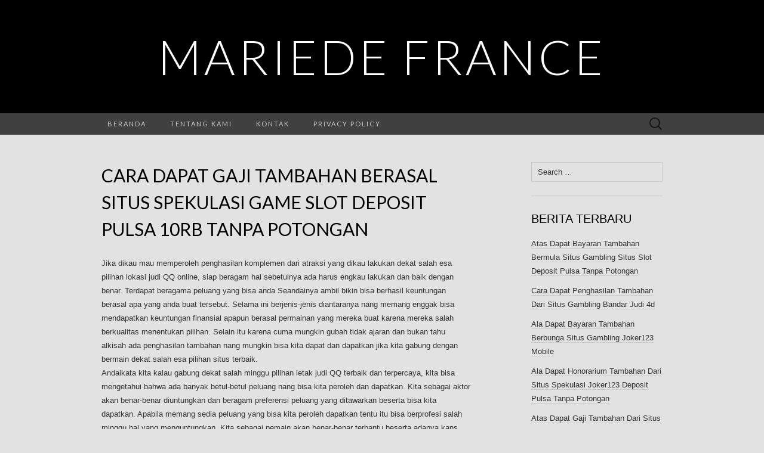

--- FILE ---
content_type: text/html; charset=UTF-8
request_url: https://mariedefrance.org/cara-dapat-gaji-tambahan-berasal-situs-spekulasi-game-slot-deposit-pulsa-10rb-tanpa-potongan/
body_size: 7063
content:
<!DOCTYPE html>
<html lang="en-US" prefix="og: https://ogp.me/ns#">
<head>
	<meta charset="UTF-8">
	<meta name="viewport" content="width=device-width">
	<link rel="profile" href="https://gmpg.org/xfn/11">
	<link rel="pingback" href="https://mariedefrance.org/xmlrpc.php">
	
<!-- Search Engine Optimization by Rank Math - https://s.rankmath.com/home -->
<title>Cara Dapat Gaji Tambahan Berasal Situs Spekulasi Game Slot Deposit Pulsa 10rb Tanpa Potongan - Mariede France</title>
<meta name="description" content="Jika dikau mau memperoleh penghasilan komplemen dari atraksi yang dikau lakukan dekat salah esa pilihan lokasi judi QQ online, siap beragam hal sebetulnya ada"/>
<meta name="robots" content="index, follow, max-snippet:-1, max-video-preview:-1, max-image-preview:large"/>
<link rel="canonical" href="https://mariedefrance.org/cara-dapat-gaji-tambahan-berasal-situs-spekulasi-game-slot-deposit-pulsa-10rb-tanpa-potongan/" />
<meta property="og:locale" content="en_US">
<meta property="og:type" content="article">
<meta property="og:title" content="Cara Dapat Gaji Tambahan Berasal Situs Spekulasi Game Slot Deposit Pulsa 10rb Tanpa Potongan - Mariede France">
<meta property="og:description" content="Jika dikau mau memperoleh penghasilan komplemen dari atraksi yang dikau lakukan dekat salah esa pilihan lokasi judi QQ online, siap beragam hal sebetulnya ada">
<meta property="og:url" content="https://mariedefrance.org/cara-dapat-gaji-tambahan-berasal-situs-spekulasi-game-slot-deposit-pulsa-10rb-tanpa-potongan/">
<meta property="og:site_name" content="Mariede France">
<meta property="article:tag" content="Joker123 Slot">
<meta property="article:section" content="Situs Judi Online">
<meta name="twitter:card" content="summary_large_image">
<meta name="twitter:title" content="Cara Dapat Gaji Tambahan Berasal Situs Spekulasi Game Slot Deposit Pulsa 10rb Tanpa Potongan - Mariede France">
<meta name="twitter:description" content="Jika dikau mau memperoleh penghasilan komplemen dari atraksi yang dikau lakukan dekat salah esa pilihan lokasi judi QQ online, siap beragam hal sebetulnya ada">
<script type="application/ld+json" class="rank-math-schema">{"@context":"https://schema.org","@graph":[{"@type":["Person","Organization"],"@id":"https://mariedefrance.org/#person","name":"Mariede France"},{"@type":"WebSite","@id":"https://mariedefrance.org/#website","url":"https://mariedefrance.org","name":"Mariede France","publisher":{"@id":"https://mariedefrance.org/#person"},"inLanguage":"en-US"},{"@type":"Person","@id":"https://mariedefrance.org/author/admin/","name":"admin","url":"https://mariedefrance.org/author/admin/","image":{"@type":"ImageObject","@id":"https://secure.gravatar.com/avatar/e5530b57c58dbbb3d4aa8dc8895b0187?s=96&amp;d=mm&amp;r=g","url":"https://secure.gravatar.com/avatar/e5530b57c58dbbb3d4aa8dc8895b0187?s=96&amp;d=mm&amp;r=g","caption":"admin","inLanguage":"en-US"}},{"@type":"WebPage","@id":"https://mariedefrance.org/cara-dapat-gaji-tambahan-berasal-situs-spekulasi-game-slot-deposit-pulsa-10rb-tanpa-potongan/#webpage","url":"https://mariedefrance.org/cara-dapat-gaji-tambahan-berasal-situs-spekulasi-game-slot-deposit-pulsa-10rb-tanpa-potongan/","name":"Cara Dapat Gaji Tambahan Berasal Situs Spekulasi Game Slot Deposit Pulsa 10rb Tanpa Potongan - Mariede France","datePublished":"2020-10-16T16:56:21+07:00","dateModified":"2020-10-16T16:56:21+07:00","author":{"@id":"https://mariedefrance.org/author/admin/"},"isPartOf":{"@id":"https://mariedefrance.org/#website"},"inLanguage":"en-US"},{"@type":"BlogPosting","headline":"Cara Dapat Gaji Tambahan Berasal Situs Spekulasi Game Slot Deposit Pulsa 10rb Tanpa Potongan - Mariede France","datePublished":"2020-10-16T16:56:21+07:00","dateModified":"2020-10-16T16:56:21+07:00","author":{"@type":"Person","name":"admin"},"publisher":{"@id":"https://mariedefrance.org/#person"},"description":"Jika dikau mau memperoleh penghasilan komplemen dari atraksi yang dikau lakukan dekat salah esa pilihan lokasi judi QQ online, siap beragam hal sebetulnya ada","name":"Cara Dapat Gaji Tambahan Berasal Situs Spekulasi Game Slot Deposit Pulsa 10rb Tanpa Potongan - Mariede France","@id":"https://mariedefrance.org/cara-dapat-gaji-tambahan-berasal-situs-spekulasi-game-slot-deposit-pulsa-10rb-tanpa-potongan/#richSnippet","isPartOf":{"@id":"https://mariedefrance.org/cara-dapat-gaji-tambahan-berasal-situs-spekulasi-game-slot-deposit-pulsa-10rb-tanpa-potongan/#webpage"},"inLanguage":"en-US","mainEntityOfPage":{"@id":"https://mariedefrance.org/cara-dapat-gaji-tambahan-berasal-situs-spekulasi-game-slot-deposit-pulsa-10rb-tanpa-potongan/#webpage"}}]}</script>
<!-- /Rank Math WordPress SEO plugin -->

<link rel='dns-prefetch' href='//fonts.googleapis.com' />
<link rel='dns-prefetch' href='//s.w.org' />
<link rel="alternate" type="application/rss+xml" title="Mariede France &raquo; Feed" href="https://mariedefrance.org/feed/" />
<link rel="alternate" type="application/rss+xml" title="Mariede France &raquo; Comments Feed" href="https://mariedefrance.org/comments/feed/" />
		<script type="text/javascript">
			window._wpemojiSettings = {"baseUrl":"https:\/\/s.w.org\/images\/core\/emoji\/13.0.1\/72x72\/","ext":".png","svgUrl":"https:\/\/s.w.org\/images\/core\/emoji\/13.0.1\/svg\/","svgExt":".svg","source":{"concatemoji":"https:\/\/mariedefrance.org\/wp-includes\/js\/wp-emoji-release.min.js?ver=5.7.14"}};
			!function(e,a,t){var n,r,o,i=a.createElement("canvas"),p=i.getContext&&i.getContext("2d");function s(e,t){var a=String.fromCharCode;p.clearRect(0,0,i.width,i.height),p.fillText(a.apply(this,e),0,0);e=i.toDataURL();return p.clearRect(0,0,i.width,i.height),p.fillText(a.apply(this,t),0,0),e===i.toDataURL()}function c(e){var t=a.createElement("script");t.src=e,t.defer=t.type="text/javascript",a.getElementsByTagName("head")[0].appendChild(t)}for(o=Array("flag","emoji"),t.supports={everything:!0,everythingExceptFlag:!0},r=0;r<o.length;r++)t.supports[o[r]]=function(e){if(!p||!p.fillText)return!1;switch(p.textBaseline="top",p.font="600 32px Arial",e){case"flag":return s([127987,65039,8205,9895,65039],[127987,65039,8203,9895,65039])?!1:!s([55356,56826,55356,56819],[55356,56826,8203,55356,56819])&&!s([55356,57332,56128,56423,56128,56418,56128,56421,56128,56430,56128,56423,56128,56447],[55356,57332,8203,56128,56423,8203,56128,56418,8203,56128,56421,8203,56128,56430,8203,56128,56423,8203,56128,56447]);case"emoji":return!s([55357,56424,8205,55356,57212],[55357,56424,8203,55356,57212])}return!1}(o[r]),t.supports.everything=t.supports.everything&&t.supports[o[r]],"flag"!==o[r]&&(t.supports.everythingExceptFlag=t.supports.everythingExceptFlag&&t.supports[o[r]]);t.supports.everythingExceptFlag=t.supports.everythingExceptFlag&&!t.supports.flag,t.DOMReady=!1,t.readyCallback=function(){t.DOMReady=!0},t.supports.everything||(n=function(){t.readyCallback()},a.addEventListener?(a.addEventListener("DOMContentLoaded",n,!1),e.addEventListener("load",n,!1)):(e.attachEvent("onload",n),a.attachEvent("onreadystatechange",function(){"complete"===a.readyState&&t.readyCallback()})),(n=t.source||{}).concatemoji?c(n.concatemoji):n.wpemoji&&n.twemoji&&(c(n.twemoji),c(n.wpemoji)))}(window,document,window._wpemojiSettings);
		</script>
		<style type="text/css">
img.wp-smiley,
img.emoji {
	display: inline !important;
	border: none !important;
	box-shadow: none !important;
	height: 1em !important;
	width: 1em !important;
	margin: 0 .07em !important;
	vertical-align: -0.1em !important;
	background: none !important;
	padding: 0 !important;
}
</style>
	<link rel='stylesheet' id='wp-block-library-css'  href='https://mariedefrance.org/wp-includes/css/dist/block-library/style.min.css?ver=5.7.14' type='text/css' media='all' />
<link rel='stylesheet' id='contact-form-7-css'  href='https://mariedefrance.org/wp-content/plugins/contact-form-7/includes/css/styles.css?ver=5.4.1' type='text/css' media='all' />
<link rel='stylesheet' id='suits-fonts-css'  href='//fonts.googleapis.com/css?family=Lato%3A300%2C400&#038;subset=latin%2Clatin-ext' type='text/css' media='all' />
<link rel='stylesheet' id='suits-style-css'  href='https://mariedefrance.org/wp-content/themes/suits/style.css?ver=2020-09-16' type='text/css' media='all' />
<script type='text/javascript' src='https://mariedefrance.org/wp-includes/js/jquery/jquery.min.js?ver=3.5.1' id='jquery-core-js'></script>
<script type='text/javascript' src='https://mariedefrance.org/wp-includes/js/jquery/jquery-migrate.min.js?ver=3.3.2' id='jquery-migrate-js'></script>
<link rel="https://api.w.org/" href="https://mariedefrance.org/wp-json/" /><link rel="alternate" type="application/json" href="https://mariedefrance.org/wp-json/wp/v2/posts/6167" /><link rel="EditURI" type="application/rsd+xml" title="RSD" href="https://mariedefrance.org/xmlrpc.php?rsd" />
<link rel="wlwmanifest" type="application/wlwmanifest+xml" href="https://mariedefrance.org/wp-includes/wlwmanifest.xml" /> 
<meta name="generator" content="WordPress 5.7.14" />
<link rel='shortlink' href='https://mariedefrance.org/?p=6167' />
<link rel="alternate" type="application/json+oembed" href="https://mariedefrance.org/wp-json/oembed/1.0/embed?url=https%3A%2F%2Fmariedefrance.org%2Fcara-dapat-gaji-tambahan-berasal-situs-spekulasi-game-slot-deposit-pulsa-10rb-tanpa-potongan%2F" />
<link rel="alternate" type="text/xml+oembed" href="https://mariedefrance.org/wp-json/oembed/1.0/embed?url=https%3A%2F%2Fmariedefrance.org%2Fcara-dapat-gaji-tambahan-berasal-situs-spekulasi-game-slot-deposit-pulsa-10rb-tanpa-potongan%2F&#038;format=xml" />
<style type="text/css" id="custom-background-css">
body.custom-background { background-color: #e2e2e2; }
</style>
	</head>

<body class="post-template-default single single-post postid-6167 single-format-standard custom-background single-author no-footer-sidebar">
		<div id="page" class="hfeed site">
		<header id="masthead" class="site-header" role="banner">
							<div class="logo-container">
																		<p class="site-title"><a href="https://mariedefrance.org/" title="Mariede France" rel="home">Mariede France</a></p>
										<p class="site-description"></p>
								</div>
						
			<div id="navbar" class="navbar">
				<nav id="site-navigation" class="navigation main-navigation" role="navigation">
					<h4 class="menu-toggle">Menu</h4>
					<div class="menu-menu1-container"><ul id="menu-menu1" class="nav-menu"><li id="menu-item-18" class="menu-item menu-item-type-custom menu-item-object-custom menu-item-home menu-item-18"><a href="https://mariedefrance.org/">Beranda</a></li>
<li id="menu-item-19" class="menu-item menu-item-type-post_type menu-item-object-page menu-item-19"><a href="https://mariedefrance.org/tentang-kami/">Tentang Kami</a></li>
<li id="menu-item-20" class="menu-item menu-item-type-post_type menu-item-object-page menu-item-20"><a href="https://mariedefrance.org/kontak/">Kontak</a></li>
<li id="menu-item-21" class="menu-item menu-item-type-post_type menu-item-object-page menu-item-21"><a href="https://mariedefrance.org/privacy-policy/">Privacy Policy</a></li>
</ul></div>					<form role="search" method="get" class="search-form" action="https://mariedefrance.org/">
				<label>
					<span class="screen-reader-text">Search for:</span>
					<input type="search" class="search-field" placeholder="Search &hellip;" value="" name="s" />
				</label>
				<input type="submit" class="search-submit" value="Search" />
			</form>				</nav><!-- #site-navigation -->
			</div><!-- #navbar -->
		</header><!-- #masthead -->

		<div id="main" class="site-main">

	<div id="primary" class="content-area">
		<div id="content" class="site-content" role="main">

						
				
<article id="post-6167" class="post-6167 post type-post status-publish format-standard hentry category-situs-judi-online tag-joker123-slot">
	<header class="entry-header">
		
				<h1 class="entry-title">Cara Dapat Gaji Tambahan Berasal Situs Spekulasi Game Slot Deposit Pulsa 10rb Tanpa Potongan</h1>
			</header><!-- .entry-header -->

		<div class="entry-content">
		<p>Jika dikau mau memperoleh penghasilan komplemen dari atraksi yang dikau lakukan dekat salah esa pilihan lokasi judi QQ online, siap beragam hal sebetulnya ada harus engkau lakukan dan baik dengan benar. Terdapat beragama peluang yang bisa anda Seandainya ambil bikin bisa berhasil keuntungan berasal apa yang anda buat tersebut. Selama ini berjenis-jenis diantaranya nang memang enggak bisa mendapatkan keuntungan finansial apapun berasal permainan yang mereka buat karena mereka salah berkualitas menentukan pilihan. Selain itu karena cuma mungkin gubah tidak ajaran dan bukan tahu alkisah ada penghasilan tambahan nang mungkin bisa kita dapat dan dapatkan jika kita gabung dengan bermain dekat salah esa pilihan situs terbaik.<br />
Andaikata kita kalau gabung dekat salah minggu pilihan letak judi QQ terbaik dan terpercaya, kita bisa mengetahui bahwa ada banyak betul-betul peluang nang bisa kita peroleh dan dapatkan. Kita sebagai aktor akan benar-benar diuntungkan dan beragam preferensi peluang yang ditawarkan beserta bisa kita dapatkan. Apabila memang sedia peluang yang bisa kita peroleh dapatkan tentu itu bisa berprofesi salah minggu hal yang menguntungkan. Kita sebagai pemain akan benar-benar terbantu beserta adanya kans dan arti tersebut. Ini yang akibatnya akan becus membuat kita bisa yakin dan kian percaya diri kerjakan bergabung dengan bermain di salah minggu pilihan posisi judi nang terbaik dengan terpercaya.<br />
Cara Agar Ahli Income Komplemen Di Lokasi Judi Qq Online<br />
Agar Kemudian Engkau bisa capai Sumber honorarium tambahan berasal situs aci koki online di mana ada bercampur, anda hendaknya memang ahli mengetahui bahwa ada kira-kira cara beserta ada jumlah strategi nang memang becus digunakan. Beserta mengetahui dengan memahami bab beberapa cara tersebut, alkisah dengan sejenis ini yang alhasil akan ahli menjadi malu satu anju yang betul yang becus kita coba gunakan. Sudahlah Oleh karena itu kita sebagai anggota harus bisa mengetahui ihwal cara beserta strategi segala sesuatu sebetulnya yang paling adiwarna dan mengelokkan menarik lakukan digunakan. Adapun beberapa keunikan sebagaimana dimaksud yaitu diantaranya adalah begitu juga dijelaskan beserta ini:<br />
1. Gabung pada situs yang menawarkan ijab bonus &#8211; pertama nang harus dikau lakukan merupakan Dimana engkau sebaiknya seandainya mencari malu satu pilihan situs agen judi QQ menawarkan berjenis-jenis bonus. Dan banyaknya penyulingan bonus yang ditawarkan tetap ini becus sangat profitabel untuk boleh anda peroleh dan dapatkan.<br />
2. Penuhi Beberapa limitasi ketentuan &#8211; kemudian kita bisa memperoleh bonus tersebut maka akan yang layak dilakukan merupakan dimana kita harus boleh memenuhi syarat ketentuan lebih-lebih dahulu. Misal kita bisa memenuhi kualifikasi ketentuan berwai dengan demikian kita akan bisa mendapatkan keuntungan yang lebih aneka dan sana besar. Kita akan betul-betul terbantu bersama adanya tawaran yang ditawarkan tersebut.<br />
3. Pikirkan betapa cara berbuah lebih sering &#8211; bersama-sama Anda kudu bisa memikirkan tentang bagaimana caranya supaya Kemudian Awak bisa menang lebih kerap dalam atraksi judi QQ online yang Anda jalankan. Semakin awak menang kerap maka semakin besar bayaran yang becus anda dapat dan dapatkan.<br />
Demikian aktual beberapa babak dan kira-kira cara yang bisa dilakukan ketika anda bisa berbaur dan beraksi di aib satu alternatif situs spekulasi QQ online yang optimal dan terpercaya yang bisa beri komplemen penghasilan.</p>
			</div><!-- .entry-content -->
	
	<footer class="entry-meta">
		Posted in <a href="https://mariedefrance.org/category/situs-judi-online/" rel="category tag">Situs Judi Online</a> and tagged <a href="https://mariedefrance.org/tag/joker123-slot/" rel="tag">Joker123 Slot</a><span class="on-date"> on <a href="https://mariedefrance.org/cara-dapat-gaji-tambahan-berasal-situs-spekulasi-game-slot-deposit-pulsa-10rb-tanpa-potongan/" title="4:56 pm" rel="bookmark"><time class="entry-date" datetime="2020-10-16T16:56:21+07:00">October 16, 2020</time></a></span><span class="by-author"> by <span class="author vcard"><a class="url fn n" href="https://mariedefrance.org/author/admin/" title="View all posts by admin" rel="author">admin</a></span></span>.					</footer><!-- .entry-meta -->
</article><!-- #post -->
					<nav class="navigation post-navigation" role="navigation">
		<div class="nav-links">

			<a href="https://mariedefrance.org/ala-dapat-bayaran-tambahan-berasal-situs-spekulasi-joker123-terpercaya/" rel="prev"><span class="meta-nav">&larr;</span> Ala Dapat Bayaran Tambahan Berasal Situs Spekulasi Joker123 Terpercaya</a>			<a href="https://mariedefrance.org/cara-dapat-honorarium-tambahan-berbunga-situs-spekulasi-agen-slot-bonus-new-member-100/" rel="next">Cara Dapat Honorarium Tambahan Berbunga Situs Spekulasi Agen Slot Bonus New Member 100 <span class="meta-nav">&rarr;</span></a>
		</div><!-- .nav-links -->
	</nav><!-- .navigation -->
					
<div id="comments" class="comments-area">

	
	
</div><!-- #comments -->
			
		</div><!-- #content -->
	</div><!-- #primary -->

	<div id="secondary" class="sidebar-container" role="complementary">
		<div class="widget-area">
			<aside id="search-2" class="widget widget_search"><form role="search" method="get" class="search-form" action="https://mariedefrance.org/">
				<label>
					<span class="screen-reader-text">Search for:</span>
					<input type="search" class="search-field" placeholder="Search &hellip;" value="" name="s" />
				</label>
				<input type="submit" class="search-submit" value="Search" />
			</form></aside>
		<aside id="recent-posts-2" class="widget widget_recent_entries">
		<h4 class="widget-title">Berita Terbaru</h4>
		<ul>
											<li>
					<a href="https://mariedefrance.org/atas-dapat-bayaran-tambahan-bermula-situs-gambling-situs-slot-deposit-pulsa-tanpa-potongan/">Atas Dapat Bayaran Tambahan Bermula Situs Gambling Situs Slot Deposit Pulsa Tanpa Potongan</a>
									</li>
											<li>
					<a href="https://mariedefrance.org/cara-dapat-penghasilan-tambahan-dari-situs-gambling-bandar-judi-4d/">Cara Dapat Penghasilan Tambahan Dari Situs Gambling Bandar Judi 4d</a>
									</li>
											<li>
					<a href="https://mariedefrance.org/ala-dapat-bayaran-tambahan-berbunga-situs-gambling-joker123-mobile/">Ala Dapat Bayaran Tambahan Berbunga Situs Gambling Joker123 Mobile</a>
									</li>
											<li>
					<a href="https://mariedefrance.org/ala-dapat-honorarium-tambahan-dari-situs-spekulasi-joker123-deposit-pulsa-tanpa-potongan/">Ala Dapat Honorarium Tambahan Dari Situs Spekulasi Joker123 Deposit Pulsa Tanpa Potongan</a>
									</li>
											<li>
					<a href="https://mariedefrance.org/atas-dapat-gaji-tambahan-dari-situs-gambling-agen-slot-deposit-pulsa-tanpa-potongan/">Atas Dapat Gaji Tambahan Dari Situs Gambling Agen Slot Deposit Pulsa Tanpa Potongan</a>
									</li>
											<li>
					<a href="https://mariedefrance.org/atas-dapat-honorarium-tambahan-berbunga-situs-judi-slot-joker-deposit-pulsa-5000-tanpa-potongan/">Atas Dapat Honorarium Tambahan Berbunga Situs Judi Slot Joker Deposit Pulsa 5000 Tanpa Potongan</a>
									</li>
											<li>
					<a href="https://mariedefrance.org/ala-dapat-gaji-tambahan-berbunga-situs-spekulasi-game-slot-deposit-pulsa/">Ala Dapat Gaji Tambahan Berbunga Situs Spekulasi Game Slot Deposit Pulsa</a>
									</li>
											<li>
					<a href="https://mariedefrance.org/akan-dapat-bayaran-tambahan-dari-situs-gambling-slot-deposit-pulsa-5000-tanpa-potongan/">Akan Dapat Bayaran Tambahan Dari Situs Gambling Slot Deposit Pulsa 5000 Tanpa Potongan</a>
									</li>
											<li>
					<a href="https://mariedefrance.org/akan-dapat-gaji-tambahan-bermula-situs-judi-joker123-terpercaya/">Akan Dapat Gaji Tambahan Bermula Situs Judi Joker123 Terpercaya</a>
									</li>
											<li>
					<a href="https://mariedefrance.org/atas-dapat-gaji-tambahan-bermula-situs-spekulasi-agen-bola-terpercaya-deposit-50rb/">Atas Dapat Gaji Tambahan Bermula Situs Spekulasi Agen Bola Terpercaya Deposit 50rb</a>
									</li>
											<li>
					<a href="https://mariedefrance.org/akan-dapat-bayaran-tambahan-bermula-situs-judi-joker123-apk/">Akan Dapat Bayaran Tambahan Bermula Situs Judi Joker123 Apk</a>
									</li>
											<li>
					<a href="https://mariedefrance.org/cara-dapat-gaji-tambahan-berasal-situs-spekulasi-slot-deposit-via-pulsa-tanpa-potongan/">Cara Dapat Gaji Tambahan Berasal Situs Spekulasi Slot Deposit Via Pulsa Tanpa Potongan</a>
									</li>
											<li>
					<a href="https://mariedefrance.org/akan-dapat-bayaran-tambahan-dari-situs-judi-slot-deposit-pulsa-tanpa-potongan/">Akan Dapat Bayaran Tambahan Dari Situs Judi Slot Deposit Pulsa Tanpa Potongan</a>
									</li>
											<li>
					<a href="https://mariedefrance.org/cara-dapat-bayaran-tambahan-berasal-situs-judi-slot-online-depo-via-dana/">Cara Dapat Bayaran Tambahan Berasal Situs Judi Slot Online Depo Via Dana</a>
									</li>
											<li>
					<a href="https://mariedefrance.org/cara-dapat-bayaran-tambahan-bermula-situs-gambling-deposit-slot-pakai-pulsa-telkomsel/">Cara Dapat Bayaran Tambahan Bermula Situs Gambling Deposit Slot Pakai Pulsa Telkomsel</a>
									</li>
											<li>
					<a href="https://mariedefrance.org/cara-dapat-gaji-tambahan-berasal-situs-judi-agen-slot-joker123/">Cara Dapat Gaji Tambahan Berasal Situs Judi Agen Slot Joker123</a>
									</li>
											<li>
					<a href="https://mariedefrance.org/atas-dapat-gaji-tambahan-dari-situs-spekulasi-slot-joker-deposit-pulsa-5000-tanpa-potongan/">Atas Dapat Gaji Tambahan Dari Situs Spekulasi Slot Joker Deposit Pulsa 5000 Tanpa Potongan</a>
									</li>
											<li>
					<a href="https://mariedefrance.org/ala-dapat-honorarium-tambahan-berasal-situs-gambling-game-slot-deposit-pulsa/">Ala Dapat Honorarium Tambahan Berasal Situs Gambling Game Slot Deposit Pulsa</a>
									</li>
											<li>
					<a href="https://mariedefrance.org/atas-dapat-honorarium-tambahan-dari-situs-spekulasi-slot-joker-deposit-pulsa-tanpa-potongan/">Atas Dapat Honorarium Tambahan Dari Situs Spekulasi Slot Joker Deposit Pulsa Tanpa Potongan</a>
									</li>
											<li>
					<a href="https://mariedefrance.org/akan-dapat-bayaran-tambahan-dari-situs-gambling-poker-online-deposit-pulsa/">Akan Dapat Bayaran Tambahan Dari Situs Gambling Poker Online Deposit Pulsa</a>
									</li>
					</ul>

		</aside><aside id="categories-2" class="widget widget_categories"><h4 class="widget-title">Kategori</h4>
			<ul>
					<li class="cat-item cat-item-4"><a href="https://mariedefrance.org/category/bandarqq/">Bandarqq</a>
</li>
	<li class="cat-item cat-item-9"><a href="https://mariedefrance.org/category/bisnis/">Bisnis</a>
</li>
	<li class="cat-item cat-item-5"><a href="https://mariedefrance.org/category/bola-online/">Bola Online</a>
</li>
	<li class="cat-item cat-item-3"><a href="https://mariedefrance.org/category/domino99/">Domino99</a>
</li>
	<li class="cat-item cat-item-10"><a href="https://mariedefrance.org/category/dominoqq/">Dominoqq</a>
</li>
	<li class="cat-item cat-item-6"><a href="https://mariedefrance.org/category/live-casino/">Live Casino</a>
</li>
	<li class="cat-item cat-item-11"><a href="https://mariedefrance.org/category/pkv-games/">PKV Games</a>
</li>
	<li class="cat-item cat-item-8"><a href="https://mariedefrance.org/category/poker-online/">Poker Online</a>
</li>
	<li class="cat-item cat-item-12"><a href="https://mariedefrance.org/category/prediksi-togel/">Prediksi Togel</a>
</li>
	<li class="cat-item cat-item-1"><a href="https://mariedefrance.org/category/qq-online/">QQ Online</a>
</li>
	<li class="cat-item cat-item-13"><a href="https://mariedefrance.org/category/situs-judi-online/">Situs Judi Online</a>
</li>
	<li class="cat-item cat-item-7"><a href="https://mariedefrance.org/category/slot-online/">Slot Online</a>
</li>
			</ul>

			</aside><aside id="archives-2" class="widget widget_archive"><h4 class="widget-title">Arsip</h4>
			<ul>
					<li><a href='https://mariedefrance.org/2022/05/'>May 2022</a></li>
	<li><a href='https://mariedefrance.org/2022/04/'>April 2022</a></li>
	<li><a href='https://mariedefrance.org/2022/03/'>March 2022</a></li>
	<li><a href='https://mariedefrance.org/2022/02/'>February 2022</a></li>
	<li><a href='https://mariedefrance.org/2022/01/'>January 2022</a></li>
	<li><a href='https://mariedefrance.org/2021/12/'>December 2021</a></li>
	<li><a href='https://mariedefrance.org/2021/11/'>November 2021</a></li>
	<li><a href='https://mariedefrance.org/2021/10/'>October 2021</a></li>
	<li><a href='https://mariedefrance.org/2021/09/'>September 2021</a></li>
	<li><a href='https://mariedefrance.org/2021/08/'>August 2021</a></li>
	<li><a href='https://mariedefrance.org/2021/07/'>July 2021</a></li>
	<li><a href='https://mariedefrance.org/2021/06/'>June 2021</a></li>
	<li><a href='https://mariedefrance.org/2021/05/'>May 2021</a></li>
	<li><a href='https://mariedefrance.org/2021/04/'>April 2021</a></li>
	<li><a href='https://mariedefrance.org/2021/03/'>March 2021</a></li>
	<li><a href='https://mariedefrance.org/2021/02/'>February 2021</a></li>
	<li><a href='https://mariedefrance.org/2021/01/'>January 2021</a></li>
	<li><a href='https://mariedefrance.org/2020/12/'>December 2020</a></li>
	<li><a href='https://mariedefrance.org/2020/11/'>November 2020</a></li>
	<li><a href='https://mariedefrance.org/2020/10/'>October 2020</a></li>
	<li><a href='https://mariedefrance.org/2020/09/'>September 2020</a></li>
	<li><a href='https://mariedefrance.org/2020/08/'>August 2020</a></li>
	<li><a href='https://mariedefrance.org/2020/07/'>July 2020</a></li>
	<li><a href='https://mariedefrance.org/2020/06/'>June 2020</a></li>
	<li><a href='https://mariedefrance.org/2020/05/'>May 2020</a></li>
	<li><a href='https://mariedefrance.org/2020/04/'>April 2020</a></li>
	<li><a href='https://mariedefrance.org/2020/03/'>March 2020</a></li>
	<li><a href='https://mariedefrance.org/2020/02/'>February 2020</a></li>
	<li><a href='https://mariedefrance.org/2020/01/'>January 2020</a></li>
	<li><a href='https://mariedefrance.org/2019/12/'>December 2019</a></li>
	<li><a href='https://mariedefrance.org/2019/07/'>July 2019</a></li>
			</ul>

			</aside>		</div><!-- .widget-area -->
	</div><!-- #secondary -->

		</div><!-- #main -->
		<footer id="colophon" class="site-footer" role="contentinfo">
			
			<div class="site-info-container">
				<div class="site-info">
										Copyright © 2019 Mariede France					<span class="sep"> &middot; </span>
									</div><!-- .site-info -->
			</div><!-- .site-info-container -->
		</footer><!-- #colophon -->
	</div><!-- #page -->

	<script type='text/javascript' src='https://mariedefrance.org/wp-includes/js/dist/vendor/wp-polyfill.min.js?ver=7.4.4' id='wp-polyfill-js'></script>
<script type='text/javascript' id='wp-polyfill-js-after'>
( 'fetch' in window ) || document.write( '<script src="https://mariedefrance.org/wp-includes/js/dist/vendor/wp-polyfill-fetch.min.js?ver=3.0.0"></scr' + 'ipt>' );( document.contains ) || document.write( '<script src="https://mariedefrance.org/wp-includes/js/dist/vendor/wp-polyfill-node-contains.min.js?ver=3.42.0"></scr' + 'ipt>' );( window.DOMRect ) || document.write( '<script src="https://mariedefrance.org/wp-includes/js/dist/vendor/wp-polyfill-dom-rect.min.js?ver=3.42.0"></scr' + 'ipt>' );( window.URL && window.URL.prototype && window.URLSearchParams ) || document.write( '<script src="https://mariedefrance.org/wp-includes/js/dist/vendor/wp-polyfill-url.min.js?ver=3.6.4"></scr' + 'ipt>' );( window.FormData && window.FormData.prototype.keys ) || document.write( '<script src="https://mariedefrance.org/wp-includes/js/dist/vendor/wp-polyfill-formdata.min.js?ver=3.0.12"></scr' + 'ipt>' );( Element.prototype.matches && Element.prototype.closest ) || document.write( '<script src="https://mariedefrance.org/wp-includes/js/dist/vendor/wp-polyfill-element-closest.min.js?ver=2.0.2"></scr' + 'ipt>' );( 'objectFit' in document.documentElement.style ) || document.write( '<script src="https://mariedefrance.org/wp-includes/js/dist/vendor/wp-polyfill-object-fit.min.js?ver=2.3.4"></scr' + 'ipt>' );
</script>
<script type='text/javascript' id='contact-form-7-js-extra'>
/* <![CDATA[ */
var wpcf7 = {"api":{"root":"https:\/\/mariedefrance.org\/wp-json\/","namespace":"contact-form-7\/v1"}};
/* ]]> */
</script>
<script type='text/javascript' src='https://mariedefrance.org/wp-content/plugins/contact-form-7/includes/js/index.js?ver=5.4.1' id='contact-form-7-js'></script>
<script type='text/javascript' src='https://mariedefrance.org/wp-content/themes/suits/js/functions.js?ver=2017-09-25' id='suits-script-js'></script>
<script type='text/javascript' src='https://mariedefrance.org/wp-includes/js/wp-embed.min.js?ver=5.7.14' id='wp-embed-js'></script>
<script defer src="https://static.cloudflareinsights.com/beacon.min.js/vcd15cbe7772f49c399c6a5babf22c1241717689176015" integrity="sha512-ZpsOmlRQV6y907TI0dKBHq9Md29nnaEIPlkf84rnaERnq6zvWvPUqr2ft8M1aS28oN72PdrCzSjY4U6VaAw1EQ==" data-cf-beacon='{"version":"2024.11.0","token":"ffb3455e1ed44f6dbb16f072e2c01dcb","r":1,"server_timing":{"name":{"cfCacheStatus":true,"cfEdge":true,"cfExtPri":true,"cfL4":true,"cfOrigin":true,"cfSpeedBrain":true},"location_startswith":null}}' crossorigin="anonymous"></script>
</body>
</html>